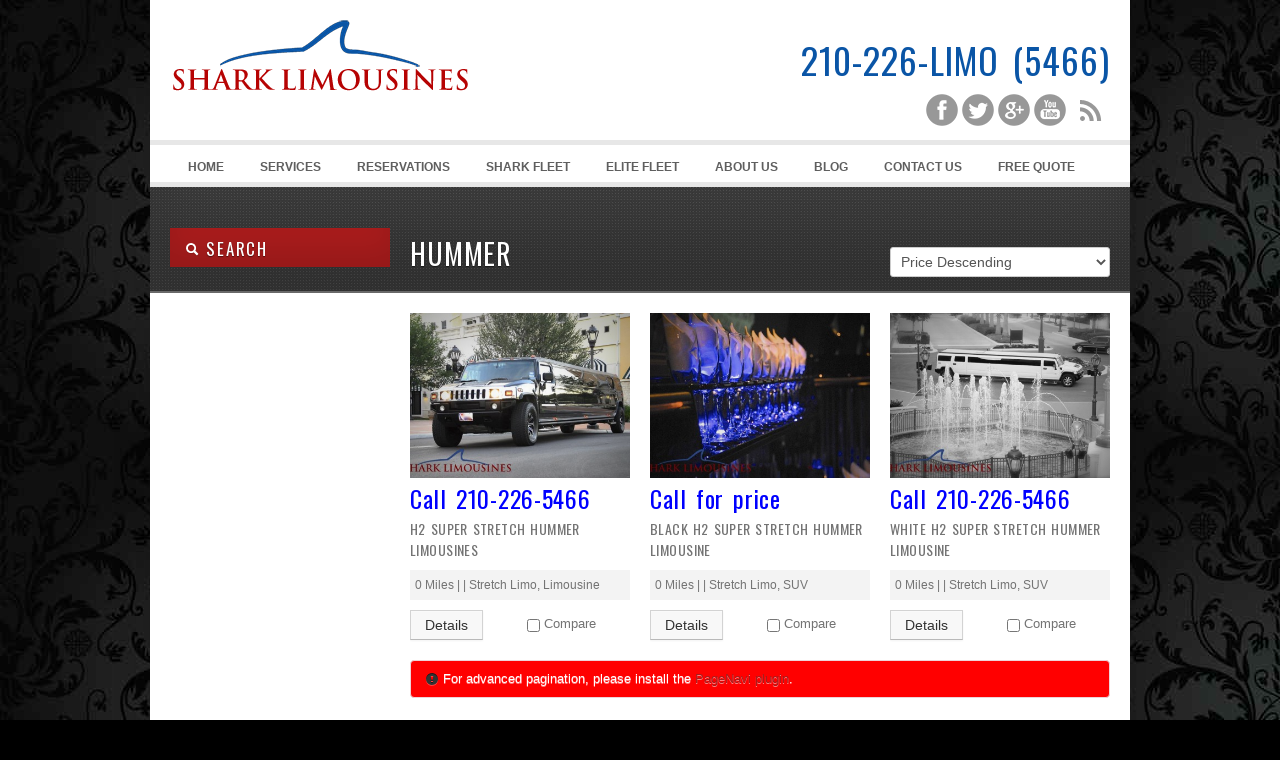

--- FILE ---
content_type: text/html; charset=UTF-8
request_url: https://sharklimo.com/manufacturer/hummer/
body_size: 8472
content:
<!DOCTYPE html>
<!--[if IE 7 ]><html class="ie ie7" lang="en"> <![endif]-->
<!--[if IE 8 ]><html class="ie ie8" lang="en"> <![endif]-->
<!--[if (gte IE 9)|!(IE)]><!--><html lang="en-US"> <!--<![endif]-->
<head>

	<link rel="shortcut icon" href="https://sharklimo.com/wp-admin/images/Shark-Limo-Icon.png" />

<meta http-equiv="Content-Type" content="text/html; charset=UTF-8" />

	<meta name="description" content="Shark Limousines is a San Antonio limousine service party bus and limo service offers a choice of San Antonio limousine service for any occasion, classic limos, each tailored to meet your needs in San Antonio">

	<meta name="keywords" content="SAN ANTONIO, LIMO, SERVICE, LIMOUSINE,SERVICES,PARTY BUS, RENTAL,DRIVER,CHEAP,PROFESSIONAL,BEST">

<title> 
	  Manufacturer  HummerArchiveShark Limousines | San Antonio Limousine Service 
</title> 

<meta name="author" content="">
<meta name="viewport" content="width=device-width, initial-scale=1, maximum-scale=1">

 

<link href='https://fonts.googleapis.com/css?family=Oswald' rel='stylesheet' type='text/css'>


<link rel="alternate" type="application/rss+xml" title="Shark Limousines | San Antonio Limousine Service RSS Feed" href="https://sharklimo.com/feed/" />




<link rel='dns-prefetch' href='//ajax.googleapis.com' />
<link rel='dns-prefetch' href='//s.w.org' />
<link rel="alternate" type="application/rss+xml" title="Shark Limousines | San Antonio Limousine Service &raquo; Feed" href="https://sharklimo.com/feed/" />
<link rel="alternate" type="application/rss+xml" title="Shark Limousines | San Antonio Limousine Service &raquo; Hummer Manufacturer Feed" href="https://sharklimo.com/manufacturer/hummer/feed/" />
		<script type="text/javascript">
			window._wpemojiSettings = {"baseUrl":"https:\/\/s.w.org\/images\/core\/emoji\/13.0.1\/72x72\/","ext":".png","svgUrl":"https:\/\/s.w.org\/images\/core\/emoji\/13.0.1\/svg\/","svgExt":".svg","source":{"concatemoji":"https:\/\/sharklimo.com\/wp-includes\/js\/wp-emoji-release.min.js?ver=5.6.16"}};
			!function(e,a,t){var n,r,o,i=a.createElement("canvas"),p=i.getContext&&i.getContext("2d");function s(e,t){var a=String.fromCharCode;p.clearRect(0,0,i.width,i.height),p.fillText(a.apply(this,e),0,0);e=i.toDataURL();return p.clearRect(0,0,i.width,i.height),p.fillText(a.apply(this,t),0,0),e===i.toDataURL()}function c(e){var t=a.createElement("script");t.src=e,t.defer=t.type="text/javascript",a.getElementsByTagName("head")[0].appendChild(t)}for(o=Array("flag","emoji"),t.supports={everything:!0,everythingExceptFlag:!0},r=0;r<o.length;r++)t.supports[o[r]]=function(e){if(!p||!p.fillText)return!1;switch(p.textBaseline="top",p.font="600 32px Arial",e){case"flag":return s([127987,65039,8205,9895,65039],[127987,65039,8203,9895,65039])?!1:!s([55356,56826,55356,56819],[55356,56826,8203,55356,56819])&&!s([55356,57332,56128,56423,56128,56418,56128,56421,56128,56430,56128,56423,56128,56447],[55356,57332,8203,56128,56423,8203,56128,56418,8203,56128,56421,8203,56128,56430,8203,56128,56423,8203,56128,56447]);case"emoji":return!s([55357,56424,8205,55356,57212],[55357,56424,8203,55356,57212])}return!1}(o[r]),t.supports.everything=t.supports.everything&&t.supports[o[r]],"flag"!==o[r]&&(t.supports.everythingExceptFlag=t.supports.everythingExceptFlag&&t.supports[o[r]]);t.supports.everythingExceptFlag=t.supports.everythingExceptFlag&&!t.supports.flag,t.DOMReady=!1,t.readyCallback=function(){t.DOMReady=!0},t.supports.everything||(n=function(){t.readyCallback()},a.addEventListener?(a.addEventListener("DOMContentLoaded",n,!1),e.addEventListener("load",n,!1)):(e.attachEvent("onload",n),a.attachEvent("onreadystatechange",function(){"complete"===a.readyState&&t.readyCallback()})),(n=t.source||{}).concatemoji?c(n.concatemoji):n.wpemoji&&n.twemoji&&(c(n.twemoji),c(n.wpemoji)))}(window,document,window._wpemojiSettings);
		</script>
		<style type="text/css">
img.wp-smiley,
img.emoji {
	display: inline !important;
	border: none !important;
	box-shadow: none !important;
	height: 1em !important;
	width: 1em !important;
	margin: 0 .07em !important;
	vertical-align: -0.1em !important;
	background: none !important;
	padding: 0 !important;
}
</style>
		<style type="text/css">
	.wp-pagenavi{float:left !important; }
	</style>
  <link rel='stylesheet' id='wp-block-library-css'  href='https://sharklimo.com/wp-includes/css/dist/block-library/style.min.css?ver=5.6.16' type='text/css' media='all' />
<link rel='stylesheet' id='contact-form-7-css'  href='https://sharklimo.com/wp-content/plugins/contact-form-7/includes/css/styles.css?ver=5.4' type='text/css' media='all' />
<link rel='stylesheet' id='print-css'  href='https://sharklimo.com/wp-content/themes/OpenDoor/css/print.css?ver=5.6.16' type='text/css' media='print' />
<link rel='stylesheet' id='skeleton-css'  href='https://sharklimo.com/wp-content/themes/OpenDoor/css/skeleton.css?ver=5.6.16' type='text/css' media='screen' />
<link rel='stylesheet' id='layout-css'  href='https://sharklimo.com/wp-content/themes/OpenDoor/css/layout.css?ver=5.6.16' type='text/css' media='screen' />
<link rel='stylesheet' id='bootstrap-css'  href='https://sharklimo.com/wp-content/themes/OpenDoor/css/bootstrap.css?ver=5.6.16' type='text/css' media='screen' />
<link rel='stylesheet' id='unoslider-css'  href='https://sharklimo.com/wp-content/themes/OpenDoor/css/unoslider.css?ver=5.6.16' type='text/css' media='screen' />
<link rel='stylesheet' id='theme-css'  href='https://sharklimo.com/wp-content/themes/OpenDoor/css/themes/modern/theme.css?ver=5.6.16' type='text/css' media='screen' />
<link rel='stylesheet' id='superfish-css'  href='https://sharklimo.com/wp-content/themes/OpenDoor/css/superfish.css?ver=5.6.16' type='text/css' media='screen' />
<link rel='stylesheet' id='prettyPhoto-css'  href='https://sharklimo.com/wp-content/themes/OpenDoor/css/prettyPhoto.css?ver=5.6.16' type='text/css' media='screen' />
<link rel='stylesheet' id='flexslider-css'  href='https://sharklimo.com/wp-content/themes/OpenDoor/css/flexslider.css?ver=5.6.16' type='text/css' media='screen' />
<link rel='stylesheet' id='dsidxpress-css'  href='https://sharklimo.com/wp-content/themes/OpenDoor/css/dsidxpress.css?ver=5.6.16' type='text/css' media='screen' />
<link rel='stylesheet' id='style-css'  href='https://sharklimo.com/wp-content/themes/OpenDoor/style.css?ver=5.6.16' type='text/css' media='screen' />
<link rel='stylesheet' id='wp-pagenavi-style-css'  href='https://sharklimo.com/wp-content/plugins/wp-pagenavi-style/css/css3_black.css?ver=1.0' type='text/css' media='all' />
<script type='text/javascript' src='https://ajax.googleapis.com/ajax/libs/jquery/1.8.2/jquery.min.js' id='jquery-js'></script>
<script type='text/javascript' src='https://sharklimo.com/wp-content/themes/OpenDoor/js/selectivizr-min.js?ver=5.6.16' id='selectivizr-min-js'></script>
<script type='text/javascript' src='https://sharklimo.com/wp-content/themes/OpenDoor/js/fitvids.js?ver=5.6.16' id='fitvids-js'></script>
<script type='text/javascript' src='https://sharklimo.com/wp-content/themes/OpenDoor/js/unoslider.js?ver=5.6.16' id='unoslider-js'></script>
<script type='text/javascript' src='https://sharklimo.com/wp-content/themes/OpenDoor/js/cookies.js?ver=5.6.16' id='cookies-js'></script>
<script type='text/javascript' src='https://sharklimo.com/wp-content/themes/OpenDoor/js/cycle.js?ver=5.6.16' id='cycle-js'></script>
<script type='text/javascript' src='https://sharklimo.com/wp-content/themes/OpenDoor/js/scrolltopcontrol.js?ver=5.6.16' id='scrolltopcontrol-js'></script>
<script type='text/javascript' src='https://sharklimo.com/wp-content/themes/OpenDoor/js/preload.js?ver=5.6.16' id='preload-js'></script>
<script type='text/javascript' src='https://sharklimo.com/wp-content/themes/OpenDoor/js/jquery.prettyPhoto.js?ver=5.6.16' id='prettyPhoto-js'></script>
<script type='text/javascript' src='https://sharklimo.com/wp-content/themes/OpenDoor/js/superfish.js?ver=5.6.16' id='superfish-js'></script>
<script type='text/javascript' src='https://sharklimo.com/wp-content/themes/OpenDoor/js/supersubs.js?ver=5.6.16' id='supersubs-js'></script>
<script type='text/javascript' src='https://sharklimo.com/wp-content/themes/OpenDoor/js/bootstrap.js?ver=5.6.16' id='bootstrap-js'></script>
<script type='text/javascript' src='https://sharklimo.com/wp-content/themes/OpenDoor/js/jquery.flexslider-min.js?ver=5.6.16' id='flexslider-js'></script>
<script type='text/javascript' src='https://sharklimo.com/wp-content/themes/OpenDoor/js/custom.js?ver=5.6.16' id='custom-js'></script>
<link rel="https://api.w.org/" href="https://sharklimo.com/wp-json/" /><link rel="EditURI" type="application/rsd+xml" title="RSD" href="https://sharklimo.com/xmlrpc.php?rsd" />
<link rel="wlwmanifest" type="application/wlwmanifest+xml" href="https://sharklimo.com/wp-includes/wlwmanifest.xml" /> 
<meta name="generator" content="WordPress 5.6.16" />
	<style type="text/css">
	 .wp-pagenavi
	{
		font-size:12px !important;
	}
	</style>
			<style type="text/css" id="wp-custom-css">
			ul.sf-menu a {
	padding: 0.3em 18px !important;
}		</style>
		 


</head>

<!-- This page includes CSS styles which pull in data from Theme Options (via PHP) -->

<style type="text/css">

	
		#search a:hover, #content a, #content h4 a:hover
			{color: #a81c1c }
			
		#search .accordion-heading .accordion-toggle,
		ul.sf-menu li:hover ul, ul.sf-menu li.sfhover ul, .sf-menu li:hover, .btn-colorscheme, .btn-white:hover {background-color: #a81c1c !important;}
		
		.banner {border-color: #a81c1c}
		
		.btn-colorscheme:hover {background: #a81c1c url(https://sharklimo.com/wp-content/themes/OpenDoor/images/button_nogradient.png) repeat !important; color: white;}

	
			#search .accordion-heading a:link, #search .accordion-heading a:visited {
			text-shadow: 0 1px 1px rgba(0, 0, 0, 0.50); /* dark shadow  */
		}
		
	
	h1, h2, h3, h4, h5, h6, #slider p, .sliderprice, .ex1, .ex2, .ex3, .ex4, .ex5, .bigheading, .listingblocksection p.price, #search .accordion-heading a:link, #search .accordion-heading a:visited, #search .btn, .html_content .banner, #slider2 .banner, .dsidx-address a, .dsidx-primary-data .dsidx-price {
	font-family: 'Oswald', sans-serif;word-spacing: 1em; letter-spacing: 0.03em; word-spacing: 0.1em;		font-weight: normal;
	}
	
	
							body {background: #000000 url(https://sharklimo.com/wp-content/uploads/2014/02/HMBkgr.jpg) repeat left top fixed;}
			
	
	
									#header {background: none white;}
					

	
									div.bigheading {background: url(https://sharklimo.com/wp-content/themes/OpenDoor/images/subtle_carbon.jpg);}
					
	
									#footer {background: url(https://sharklimo.com/wp-content/themes/OpenDoor/images/subtle_carbon.jpg);}
					
	
	
		
	
	.widget.qtranslate {position: absolute; top: px; }
	
	
	

			
	
	/* responsive phone number fix*/
@media only screen and (max-width: 767px) {
  #headertextandsocialicons {
    position:static;
  }
  #headertextandsocialicons h1 {
    position:relative;
    top:47px;
    font-size:20px;
    text-align:center;
  }
  #headertextandsocialicons h2 {
    position:static;
    text-align:center;
    margin-top:75px;
  }
}	
	
	#logo {
		width: 300px;
		height: 160px;
		background: transparent url(https://sharklimo.com/wp-content/uploads/2014/01/shark-logo-300.png) no-repeat 0px 0px ;
		position: absolute;
	}
	
	
	#logo2 {
		background: transparent url() no-repeat right 0;
	}
	
		

	#header {height: 100px;}
	
	
	
			#slider {width: 980px !important; margin-left:-10px; clear: both;}
		
	
	@media only screen and (min-width: 768px) and (max-width: 959px) {
					}

	@media only screen and (min-width: 480px) and (max-width: 767px) {
					}

	@media only screen and (max-width: 479px) {
				
			}

	
</style><!-- internal javascript, so it can mix javascript with PHP -->
<script type="text/javascript">
/* <![CDATA[ */  
$(document).ready(function() {



	$('#collapseTwoHouses').addClass('in');
	$('#collapseThreeBoth').addClass('in');

	$('#collapseTwoIdx').addClass('in');
	$('#collapseTwoBoth').addClass('in');

	$('#collapseTwoCars').addClass('in');







$('.dsidx-search-button input[type=submit]').val('Search');

 
  


$('#colorschemechanger .btn').click(function() {
	var colorscheme = $('#color').val();
	$.cookie("color", colorscheme);
			window.location.href="http://www.informatik.com/themeforest/opendoor_carsales/index.php";
	});

$('#resetcolorscheme').click(function() {
	$.cookie("color", null);
			window.location.href="http://www.informatik.com/themeforest/opendoor_carsales/index.php";
	});
});

/* ]]> */
</script>
 
	<body id="nothome" class="archive tax-manufacturer term-hummer term-88 layout-2cr">

<div id="fb-root"></div>
<script>(function(d, s, id) {
  var js, fjs = d.getElementsByTagName(s)[0];
  if (d.getElementById(id)) return;
  js = d.createElement(s); js.id = id;
  js.src = "//connect.facebook.net/en_US/all.js#xfbml=1";
  fjs.parentNode.insertBefore(js, fjs);
}(document, 'script', 'facebook-jssdk'));</script>

<script type="text/javascript">
  (function() {
    var po = document.createElement('script'); po.type = 'text/javascript'; po.async = true;
    po.src = 'https://apis.google.com/js/plusone.js';
    var s = document.getElementsByTagName('script')[0]; s.parentNode.insertBefore(po, s);
  })();
</script>






<div class="container">



		
		<div id="header" class="sixteen columns outercontainer">
						
			
			<h1 id="logo"><a href="https://sharklimo.com">Shark Limousines | San Antonio Limousine Service</a></h1>
			
					
							<p id="description">Shark Limousines is a San Antonio limousine service party bus and limo service offers a choice of several types limousine service for any occasion, classic limos, each tailored to meet your needs in San Antonio</p>
			 
			
			<div id="headertextandsocialicons">
									<p id="headertext"><h1 style="color:#0a55a6">210-226-LIMO (5466)</h1></p>
								<div id="socialheader">



					<a target="_blank" class="facebook" href="http://www.facebook.com/pages/Shark-Limo/129793077070361" title="Follow us on Facebook">
						<img src="https://sharklimo.com/wp-content/themes/OpenDoor/images/socialicons/Facebook.png" alt="" />
					</a>



					<a target="_blank" class="twitter" href="http://twitter.com/SharkLimoSA" title="Follow us on Twitter">
						<img src="https://sharklimo.com/wp-content/themes/OpenDoor/images/socialicons/Twitter.png" alt="" />
					</a>
		

					<a target="_blank" class="googleplus" href="https://plus.google.com/112288698636957285832/about?gl=us&hl=en" title="Follow us on Google+">
						<img src="https://sharklimo.com/wp-content/themes/OpenDoor/images/socialicons/Google.png" alt="" />
					</a>








		
				<a target="_blank" class="youtube" href="http://www.youtube.com/channel/UC7Puac6_S401kkyImuKwBDg/videos" title="Our YouTube Page">
					<img src="https://sharklimo.com/wp-content/themes/OpenDoor/images/socialicons/YouTube.png" alt="" />
				</a>





			

			
			<a class="rss" title="Get listings with RSS" href="https://sharklimo.com/feed/?post_type=listing">
				<img src="https://sharklimo.com/wp-content/themes/OpenDoor/images/socialicons/RSS.png" alt="" />
			</a>		

			
</div>
<div class="clearleft"></div>	
			</div>

			
			<div style="clear: both;"></div>
		</div><!-- end header -->
	
	
	<div id="menubar" class="sixteen columns outercontainer">
		<div class="menu-shark-limo-main-nav-container"><ul id="menu-shark-limo-main-nav" class="sf-menu"><li id="menu-item-294" class="menu-item menu-item-type-custom menu-item-object-custom menu-item-home menu-item-294"><a href="https://sharklimo.com/">Home</a></li>
<li id="menu-item-303" class="menu-item menu-item-type-post_type menu-item-object-page menu-item-has-children menu-item-303"><a href="https://sharklimo.com/services/">Services</a>
<ul class="sub-menu">
	<li id="menu-item-540" class="menu-item menu-item-type-post_type menu-item-object-page menu-item-540"><a href="https://sharklimo.com/services/specials/">Specials</a></li>
</ul>
</li>
<li id="menu-item-307" class="menu-item menu-item-type-post_type menu-item-object-page menu-item-307"><a href="https://sharklimo.com/reservations/">Reservations</a></li>
<li id="menu-item-322" class="menu-item menu-item-type-post_type menu-item-object-page menu-item-322"><a href="https://sharklimo.com/fleet/">Shark Fleet</a></li>
<li id="menu-item-842" class="menu-item menu-item-type-post_type menu-item-object-page menu-item-842"><a href="https://sharklimo.com/elite-fleet/">Elite Fleet</a></li>
<li id="menu-item-300" class="menu-item menu-item-type-post_type menu-item-object-page menu-item-300"><a href="https://sharklimo.com/about-us/">About Us</a></li>
<li id="menu-item-297" class="menu-item menu-item-type-taxonomy menu-item-object-category menu-item-297"><a href="https://sharklimo.com/category/blog/">Blog</a></li>
<li id="menu-item-295" class="menu-item menu-item-type-post_type menu-item-object-page menu-item-295"><a href="https://sharklimo.com/contact-us/">Contact Us</a></li>
<li id="menu-item-702" class="menu-item menu-item-type-custom menu-item-object-custom menu-item-702"><a href="https://sharklimo.com/contact-us/">FREE Quote</a></li>
</ul></div>	</div>
<script type="text/javascript">
$(document).ready(function() {
  location.href = "#headeranchor";
  remember( '[name=orderdropdown]' );
 	$('#collapseOneHouses').addClass('in');
	$('#collapseOneIdx').addClass('in');
	$('#collapseOneBoth').addClass('in');
	$('#collapseOneCars').addClass('in');
	
	$('#collapseTwoHouses').removeClass('in');
	$('#collapseThreeBoth').removeClass('in');
	$('#collapseTwoIdx').removeClass('in');
	$('#collapseTwoBoth').removeClass('in');
	$('#collapseTwoCars').removeClass('in');
});
</script>


<div class="sixteen columns outercontainer bigheading">
<form method="get" id="orderresults" name="orderresults">
	<select id="orderdropdown" name="orderdropdown" onChange="document.forms['orderresults'].submit()">
	  <option value="Price Descending">Price Descending</option>
	  <option value="Price Ascending">Price Ascending</option>
	  <option value="Date Descending">Date Descending</option>
	  <option value="Date Ascending">Date Ascending</option>
	  		  <option value="Model Year Descending">Model Year Descending</option>
		  <option value="Model Year Ascending">Model Year Ascending</option>
		  <option value="Mileage Descending">Mileage Descending</option>
		  <option value="Mileage Ascending">Mileage Ascending</option>
	  	</select>
</form>
<div class="four columns alpha">
&nbsp;
</div>
<div class="twelve columns omega">
<h2 id="title">Hummer</h2>
</div>
</div>

	





	

<div class="sixteen columns outercontainer" id="content">
	<div class="four columns alpha" id="leftsidebar">
		<div id="sidebar-left">
<div class="inner">

	<div id="search">
	

			<div class="accordion" id="accordion4">
														<div class="accordion-group">
						<div class="accordion-heading">	
							 <a class="accordion-toggle" data-toggle="collapse" data-parent="#accordion4" href="#collapseTwoCars"><i class="icon-search icon-white"></i>
								SEARCH
							</a>
						</div>
						<div id="collapseTwoCars" class="accordion-body collapse">				
							<div class="accordion-inner">
								








<script type="text/javascript">
$(document).ready(function() {

$('#manufacturer_level1').change(function() {
		$.cookie('manufacturer_level2', '', { path: '/', expires: 365 });
});


$('#pricemin select').change(function() {
	if ($('#pricemin select').val() == '0') {
		$.cookie('minprice2', '', { path: '/', expires: 365 });
	}
});

$('#pricemax select').change(function() {
	if ($('#pricemax select').val() == '99999999999999') {
		$.cookie('maxprice2', '', { path: '/', expires: 365 });
	}
});

$('#enginesize select').change(function() {
	if ($('#enginesize select').val() == '') {
		$.cookie('enginesize2', '', { path: '/', expires: 365 });
	}
});

$('#trans select').change(function() {
	if ($('#trans select').val() == '') {
		$.cookie('trans2', '', { path: '/', expires: 365 });
	}
});

$('#year select').change(function() {
	if ($('#year select').val() == '') {
		$.cookie('year2', '', { path: '/', expires: 365 });
	}
});

$('#mileage select').change(function() {
	if ($('#mileage select').val() == '') {
		$.cookie('mileage2', '', { path: '/', expires: 365 });
	}
});

$('#bodytype select').change(function() {
	if ($('#bodytype select').val() == '') {
		$.cookie('body_type2', '', { path: '/', expires: 365 });
	}
});

$('#fueltype select').change(function() {
	if ($('#fueltype select').val() == '') {
		$.cookie('fueltype2', '', { path: '/', expires: 365 });
	}
});

$('#location select').change(function() {
	if ($('#location select').val() == '') {
		$.cookie('location2', '', { path: '/', expires: 365 });
	}
});


$('#search button').click(function() {
	if ($('#manufacturer_level2').val() == '') {
		$.cookie('manufacturer_level2', '', { path: '/', expires: 365 });
	}
});


});
</script>







<form id="searchform" action="https://sharklimo.com/search-results/?lang=" method="post">

				




	<div id="bodytype">
			<label>Body Type:</label>
			<select id='body_type' name='body_type2'>
				<option value="">Any</option>
				<option value='Bus'>Bus</option><option value='SUV'>SUV</option><option value='Luxury Sedan'>Luxury Sedan</option><option value='Limousine'>Limousine</option><option value='Stretch Limo'>Stretch Limo</option>			</select>
	</div><!-- end bodytype -->

			

			
			









<div><button class="btn btn-large btn-block btn-darkgray">Search</button></div>



</form>

<div class="clear"></div>
				



				
				
				
<script type="text/javascript">
function remember( selector ){
$(selector).each(
function(){
//if this item has been cookied, restore it
var name = $(this).attr('name');
if( $.cookie( name ) ){
$(this).val( $.cookie(name) );
}
//assign a change function to the item to cookie it
$(this).change(
function(){
$.cookie(name, $(this).val(), { path: '/', expires: 365 });
}
);
}
);
}
remember( '[name=manufacturer_level1], [name=enginesize2],[name=trans2], [name=minprice2], [name=maxprice2], [name=body_type2], [name=year2], [name=mileage2], [name=fueltype2], [name=location2] ' );		
</script>




							</div>
						</div>
					</div>
									
			</div>

</div>












	<div id="agentcontainer"></div>

	
	<div id="leftsidebarwidgets">
		</div>

</div><!-- end inner -->
</div><!-- end sidebar -->



	</div>
	
	<div class="twelve columns omega">
	

<form>


	
	



	
		




	<div class="four columns listingblockgrid listingblock">
		



			

		<div>
			<a href="https://sharklimo.com/listing/h2-super-stretch-hummer-limousines2/">
			<div class="vignette">
					<img class="listing_thumbnail" width="350" height="200" alt="" src="https://sharklimo.com/wp-content/uploads/2013/08/DSC_0519-400x300.jpg" />
								</div>
			</a>
		</div>
		


		<div class="listingblocksection">
		<p class="price">
				
		








	Call 210-226-5466	
		</p>
		<h4 class="address">
							H2 Super Stretch Hummer Limousines					</h4>
		
							
		<p class="twofeatures">
			0 Miles |  | Stretch Limo, Limousine		</p>
		
					
			        						<a class="btn btn-lightgray" href="https://sharklimo.com/listing/h2-super-stretch-hummer-limousines2/">
							Details						</a>
								
							<span class="compare">
					<input type="checkbox" name="363" />
					<a class="comparelink" href="#" onclick="return false">
						Compare					</a>
				</span>
						
		</div>	
	</div>
	
	
	
		
			
	



	
		




	<div class="four columns listingblockgrid listingblock">
		



			

		<div>
			<a href="https://sharklimo.com/listing/h2-super-stretch-hummer-limousines/">
			<div class="vignette">
					<img class="listing_thumbnail" width="350" height="200" alt="" src="https://sharklimo.com/wp-content/uploads/2014/01/DSC_0264-400x300.jpg" />
								</div>
			</a>
		</div>
		


		<div class="listingblocksection">
		<p class="price">
				
		








	Call for price	
		</p>
		<h4 class="address">
							Black H2 Super Stretch Hummer Limousine					</h4>
		
							
		<p class="twofeatures">
			0 Miles |  | Stretch Limo, SUV		</p>
		
					
			        						<a class="btn btn-lightgray" href="https://sharklimo.com/listing/h2-super-stretch-hummer-limousines/">
							Details						</a>
								
							<span class="compare">
					<input type="checkbox" name="551" />
					<a class="comparelink" href="#" onclick="return false">
						Compare					</a>
				</span>
						
		</div>	
	</div>
	
	
	
		
			
	



	
		




	<div class="four columns listingblockgrid listingblock">
		



			

		<div>
			<a href="https://sharklimo.com/listing/white-h2-super-stretch-hummer-limousine/">
			<div class="vignette">
					<img class="listing_thumbnail" width="350" height="200" alt="" src="https://sharklimo.com/wp-content/uploads/2014/01/DSC_0462-400x300.jpg" />
								</div>
			</a>
		</div>
		


		<div class="listingblocksection">
		<p class="price">
				
		








	Call 210-226-5466	
		</p>
		<h4 class="address">
							White H2 Super Stretch Hummer Limousine					</h4>
		
							
		<p class="twofeatures">
			0 Miles |  | Stretch Limo, SUV		</p>
		
					
			        						<a class="btn btn-lightgray" href="https://sharklimo.com/listing/white-h2-super-stretch-hummer-limousine/">
							Details						</a>
								
							<span class="compare">
					<input type="checkbox" name="590" />
					<a class="comparelink" href="#" onclick="return false">
						Compare					</a>
				</span>
						
		</div>	
	</div>
	
			<span style="clear: both; display: block;"></span>
	
	
		
				
	<script type="text/javascript">
	var address_index = 0, map, infowindow, geocoder, bounds, mapinfo, intTimer;

	window.onload = function() {
		// Creating an object literal containing the properties you want to pass to the map
		var options = {
			zoom:			12,
			center:		new google.maps.LatLng(0, 0),
			mapTypeId:	google.maps.MapTypeId.ROADMAP
		};
	
		// Creating the map
		map = new google.maps.Map(document.getElementById('map'), options);
		infowindow = new google.maps.InfoWindow();
		geocoder = new google.maps.Geocoder();
		bounds = new google.maps.LatLngBounds();		

		//******* ARRAY BROUGHT OVER FROM SEARCHRESULTS.PHP **********
		mapinfo = "";
		
		intTimer = setInterval("call_geocode();", 300);
	}
	
	
	
	function call_geocode() {
    if( address_index >= mapinfo.length ) {
			clearInterval(intTimer);
			return;
		}
	
		  geocoder.geocode( { address: mapinfo[address_index][0] }, (function(index) {
					return function(results, status) {
						if (status == google.maps.GeocoderStatus.OK) {
							// Scale our bounds
							bounds.extend(results[0].geometry.location);
							var $address 	= mapinfo[index][0];
							var $street 	= mapinfo[index][1];
							var $title 	= mapinfo[index][2];
							var $img_src 	= mapinfo[index][3];
							var $price 	= mapinfo[index][4];
							var $link 	= mapinfo[index][5];
							var $pricecustom 	= mapinfo[index][6];
							
															var theicon = new google.maps.MarkerImage('https://sharklimo.com/wp-content/themes/OpenDoor/images/maphouse.png');
														
						   
							var marker = new google.maps.Marker({
							position:                results[0].geometry.location,
							icon: theicon,
							map:                          map,
							scrollwheel:           false,
							streetViewControl:true,
							title:                     $title
					   });
							
					
							
							
							
							google.maps.event.addListener( marker, 'click', function() {
								// Setting the content of the InfoWindow
								var content = '<div id="info">' + '<img src="' + $img_src  + '"/>' + '<h3>' + $title + '</h3>' + '<p>' + $street + '</p>' + '<p class="price">' + $price + '</p>' + '<p><a href="' + $link + '">Details</a></p>' + '</div>';
								infowindow.setContent(content );
								infowindow.open(map, marker);
							});
							
							map.fitBounds(bounds);
							if (mapinfo.length == 1) {
								map.setZoom(12);
							}
						} else {
							// error!! alert (status);
						}
				}})(address_index));
		
    address_index++;		
	}


</script>	
	<script type="text/javascript">
	$(function() {
		$('.comparelink').click(function() {
			var ids = "";
			var counter = 0;
			
			var comma = "";
			$('.listingblock input[type=checkbox]').each(function(index) {
				
				if ($(this).attr('checked')) {
				
					if (counter == 0) {
						comma = "";
						} else {
						comma = ",";
						}
						counter = counter + 1;
					ids = ids + comma + $(this).attr('name');
				}
			});
			
				
		if (counter > 1) {
			
			window.location = "compare?lang=&compare=" + ids;
			
		}
		});
		});
	</script>
	
	<div style="clear: both;"></div>
	<div class='alert alert-error'><i class='icon-exclamation-sign'></i> For advanced pagination, please install the <a href='http://wordpress.org/extend/plugins/wp-pagenavi/'>PageNavi plugin</a>.</div></form>


	
	
	
	</div>
</div>


<script type="text/javascript">
function remember( selector ){
$(selector).each(
function(){
//if this item has been cookied, restore it
var name = $(this).attr('name');
if( $.cookie( name ) ){
$(this).val( $.cookie(name) );
}
//assign a change function to the item to cookie it
$(this).change(
function(){
$.cookie(name, $(this).val(), { path: '/', expires: 365 });
}
);
}
);
}
</script>

	<div class="sixteen columns outercontainer" id="footer">

		




		<div class="four columns alpha">
				<div class='widget footer_widget'><h3>Welcome to Shark Limo</h3 >			<div class="textwidget">SHARK LIMOUSINES specializes in personalized professional service for every customer. That means we don't just move people. We'll move mountains, if that's what you need. Next time you have a trip going. Come to SHARK Limo. We'll give you a customized solution perfect for your special event.</div>
		</div>		</div>

		<div class="four columns">
				<div class='widget footer_widget'><h3>LIMO SERVICE HOURS</h3 >			<div class="textwidget"><ul id="businesshours">
<li><strong>Monday - Sunday</strong><span>24 x 7</span></li>
</ul></div>
		</div><div class='widget footer_widget'><h3>OFFICE HOURS</h3 >			<div class="textwidget"><ul id="businesshours">
<li><strong>Monday - Saturday</strong><span>9am to 5pm</span></li>
</ul></div>
		</div><div class='widget footer_widget'><h3>Reservation Hours</h3 >			<div class="textwidget"><ul id="businesshours">
<li><strong>Monday - Saturday</strong><span>9am to 9pm</span></li>
</ul></div>
		</div>		</div>

		<div class="four columns">
				<div class='widget footer_widget'><h3>Pages</h3 ><div class="menu-shark-limo-main-nav-container"><ul id="menu-shark-limo-main-nav-1" class="menu"><li class="menu-item menu-item-type-custom menu-item-object-custom menu-item-home menu-item-294"><a href="https://sharklimo.com/">Home</a></li>
<li class="menu-item menu-item-type-post_type menu-item-object-page menu-item-has-children menu-item-303"><a href="https://sharklimo.com/services/">Services</a>
<ul class="sub-menu">
	<li class="menu-item menu-item-type-post_type menu-item-object-page menu-item-540"><a href="https://sharklimo.com/services/specials/">Specials</a></li>
</ul>
</li>
<li class="menu-item menu-item-type-post_type menu-item-object-page menu-item-307"><a href="https://sharklimo.com/reservations/">Reservations</a></li>
<li class="menu-item menu-item-type-post_type menu-item-object-page menu-item-322"><a href="https://sharklimo.com/fleet/">Shark Fleet</a></li>
<li class="menu-item menu-item-type-post_type menu-item-object-page menu-item-842"><a href="https://sharklimo.com/elite-fleet/">Elite Fleet</a></li>
<li class="menu-item menu-item-type-post_type menu-item-object-page menu-item-300"><a href="https://sharklimo.com/about-us/">About Us</a></li>
<li class="menu-item menu-item-type-taxonomy menu-item-object-category menu-item-297"><a href="https://sharklimo.com/category/blog/">Blog</a></li>
<li class="menu-item menu-item-type-post_type menu-item-object-page menu-item-295"><a href="https://sharklimo.com/contact-us/">Contact Us</a></li>
<li class="menu-item menu-item-type-custom menu-item-object-custom menu-item-702"><a href="https://sharklimo.com/contact-us/">FREE Quote</a></li>
</ul></div></div>		</div>

		<div class="four columns omega">
						</div>


	</div><!-- end footer -->

<div class="sixteen columns outercontainer" id="belowfooter">
	<div class="six columns alpha">
		<p id="copyright">Copyright © 2013 Shark Limo</p>
	</div>
	
	<div class="ten columns omega">
	<div class="menu-footer-menu-container"><ul id="footermenu" class="menu"><li id="menu-item-350" class="menu-item menu-item-type-custom menu-item-object-custom menu-item-350"><a href="#">Privacy Disclaimer</a></li>
<li id="menu-item-351" class="menu-item menu-item-type-custom menu-item-object-custom menu-item-351"><a href="#">Cancelation Policy</a></li>
<li id="menu-item-240" class="menu-item menu-item-type-post_type menu-item-object-page menu-item-240"><a href="https://sharklimo.com/contact-us/">Contact Us</a></li>
</ul></div>	</div>
	
		
</div>

<script>
  (function(i,s,o,g,r,a,m){i['GoogleAnalyticsObject']=r;i[r]=i[r]||function(){
  (i[r].q=i[r].q||[]).push(arguments)},i[r].l=1*new Date();a=s.createElement(o),
  m=s.getElementsByTagName(o)[0];a.async=1;a.src=g;m.parentNode.insertBefore(a,m)
  })(window,document,'script','//www.google-analytics.com/analytics.js','ga');

  ga('create', 'UA-1271822-21', 'sharklimo.com');
  ga('send', 'pageview');

</script></div><!-- end container (started in header) -->
<script type='text/javascript' src='https://sharklimo.com/wp-includes/js/dist/vendor/wp-polyfill.min.js?ver=7.4.4' id='wp-polyfill-js'></script>
<script type='text/javascript' id='wp-polyfill-js-after'>
( 'fetch' in window ) || document.write( '<script src="https://sharklimo.com/wp-includes/js/dist/vendor/wp-polyfill-fetch.min.js?ver=3.0.0"></scr' + 'ipt>' );( document.contains ) || document.write( '<script src="https://sharklimo.com/wp-includes/js/dist/vendor/wp-polyfill-node-contains.min.js?ver=3.42.0"></scr' + 'ipt>' );( window.DOMRect ) || document.write( '<script src="https://sharklimo.com/wp-includes/js/dist/vendor/wp-polyfill-dom-rect.min.js?ver=3.42.0"></scr' + 'ipt>' );( window.URL && window.URL.prototype && window.URLSearchParams ) || document.write( '<script src="https://sharklimo.com/wp-includes/js/dist/vendor/wp-polyfill-url.min.js?ver=3.6.4"></scr' + 'ipt>' );( window.FormData && window.FormData.prototype.keys ) || document.write( '<script src="https://sharklimo.com/wp-includes/js/dist/vendor/wp-polyfill-formdata.min.js?ver=3.0.12"></scr' + 'ipt>' );( Element.prototype.matches && Element.prototype.closest ) || document.write( '<script src="https://sharklimo.com/wp-includes/js/dist/vendor/wp-polyfill-element-closest.min.js?ver=2.0.2"></scr' + 'ipt>' );
</script>
<script type='text/javascript' src='https://sharklimo.com/wp-includes/js/dist/i18n.min.js?ver=9e36b5da09c96c657b0297fd6f7cb1fd' id='wp-i18n-js'></script>
<script type='text/javascript' src='https://sharklimo.com/wp-includes/js/dist/vendor/lodash.min.js?ver=4.17.21' id='lodash-js'></script>
<script type='text/javascript' id='lodash-js-after'>
window.lodash = _.noConflict();
</script>
<script type='text/javascript' src='https://sharklimo.com/wp-includes/js/dist/url.min.js?ver=1b4bb2b3f526a1db366ca3147ac39562' id='wp-url-js'></script>
<script type='text/javascript' src='https://sharklimo.com/wp-includes/js/dist/hooks.min.js?ver=d0d9f43e03080e6ace9a3dabbd5f9eee' id='wp-hooks-js'></script>
<script type='text/javascript' id='wp-api-fetch-js-translations'>
( function( domain, translations ) {
	var localeData = translations.locale_data[ domain ] || translations.locale_data.messages;
	localeData[""].domain = domain;
	wp.i18n.setLocaleData( localeData, domain );
} )( "default", { "locale_data": { "messages": { "": {} } } } );
</script>
<script type='text/javascript' src='https://sharklimo.com/wp-includes/js/dist/api-fetch.min.js?ver=c207d2d188ba8bf763f7acd50b7fd5a9' id='wp-api-fetch-js'></script>
<script type='text/javascript' id='wp-api-fetch-js-after'>
wp.apiFetch.use( wp.apiFetch.createRootURLMiddleware( "https://sharklimo.com/wp-json/" ) );
wp.apiFetch.nonceMiddleware = wp.apiFetch.createNonceMiddleware( "d1164ca593" );
wp.apiFetch.use( wp.apiFetch.nonceMiddleware );
wp.apiFetch.use( wp.apiFetch.mediaUploadMiddleware );
wp.apiFetch.nonceEndpoint = "https://sharklimo.com/wp-admin/admin-ajax.php?action=rest-nonce";
</script>
<script type='text/javascript' id='contact-form-7-js-extra'>
/* <![CDATA[ */
var wpcf7 = [];
/* ]]> */
</script>
<script type='text/javascript' src='https://sharklimo.com/wp-content/plugins/contact-form-7/includes/js/index.js?ver=5.4' id='contact-form-7-js'></script>
<script type='text/javascript' src='https://sharklimo.com/wp-includes/js/wp-embed.min.js?ver=5.6.16' id='wp-embed-js'></script>
</body>
</html>

--- FILE ---
content_type: text/css
request_url: https://sharklimo.com/wp-content/themes/OpenDoor/style.css?ver=5.6.16
body_size: 5631
content:
/*
Theme Name: OpenDoor
Description: Premium Real Estate and Car Sales Theme
Version: 1.4
Theme URI: http://www.buchmanndesign.com/opendoorswitcher.html
Author: BuchmannDesign
Author URI: https://plus.google.com/u/0/108996651461491112445/posts
Keywords: Real Estate, Realestate, Car sales, auto sales, used car sales, car dealership, auto dealership, inventory search
License: GNU General Public License v2 or later
License URI: http://www.gnu.org/licenses/gpl-2.0.html
Tags: white, black, gray, one-column, two-columns, left-sidebar, right-sidebar, flexible-width, custom-background, custom-colors, custom-header, custom-menu, featured-images, full-width-template, theme-options, translation-ready
Text Domain: opendoor
*/


/* GENERAL */

body, html  {color: #747474; font-size: 13px;}
h1, h2, h3, h4, h5, h6 { text-transform: uppercase; font-weight: normal; clear: left;}
h1 {}
h2 { font-size: 24px; line-height: 33px;}
h3{ font-size: 18px; line-height: 26px;}
h4{ font-size: 15px;}
h5{ font-size: 13px;}
h6{ font-size: 11px;}
h1 a, h2 a, h3 a, h4 a, h5 a, h6 a {color: #333;}

ul, ol {margin-bottom: 20px;}
#content a:hover {color: black;}
#content h4 a {color: #747474;}
a:link, a:visited {text-decoration: none;}
#search .accordion-heading a:link, #search .accordion-heading a:visited, #search .btn {letter-spacing: .10em !important;}
.outercontainer {margin-left:-10px !important; padding:20px;}
.innerpadding {padding: 20px;}

blockquote {width: 200px;}
blockquote p {color: black; font-size: 16px; font-weight: bold;}
blockquote.pull-right {padding-left: 15px;}


h2.bar span, h3.bar span, h4.bar span {background: white; padding: 0 10px 10px 0;}
h4.bar span {padding: 5px 10px 5px 0;}
h2.bar, h3.bar, h4.bar {	background: #EBEBEB; padding: 0px; margin: 0px; line-height: 15px; margin-bottom: 25px;	text-shadow: 0 1px 0 rgba(0, 0, 0, 0.2);}


/* BIG HEADEING AREA ON ALL SUB PAGES */
div.bigheading, #footer {color: white; padding-top: 40px; padding-bottom: 10px; background: #949494; box-shadow: 0 -70px 68px 0 rgba(0, 0, 0, 0.2) inset; border-bottom: 2px solid dimgray; position: relative;  }
div.bigheading h2 {text-shadow: 0 1px 1px rgba(0, 0, 0, .5); font-size: 28px; line-height: 34px;  }
div.bigheading h2.blogtitle {text-transform: inherit;}
div.bigheading span {padding-left: 240px; margin: 0 !important;}


/* BLOG RESULTS */
#homepageblog {clear: left; margin-top: 20px;}

.blogrow {margin-bottom: 20px;}
.blogrow img {float: left; margin-right: 20px;}
.blogrow h4 {clear: none; margin: 5px !important;}
.blogrow p {margin 0 0 5px;}
.homepageblogitem, .blogpageblogitem {margin-bottom: 20px !important;}
.homepageblogitem h4, .blogpageblogitem h4 {font-size: 16px; line-height: 23px; margin-bottom: 0;}
.postmeta {font-style: italic; font-size: 11px;}
h4 a:hover {background-color: transparent !important}


/* VIGNETTE EFFECT ON MOST IMAGES */
div.vignette { position: relative;}
div.vignette img { display: block;}
div.vignette:after {
 -moz-box-shadow: inset 0 0 85px rgba(0, 0, 0, 0.5);  
 -webkit-box-shadow: inset 0 0 85px rgba(0, 0, 0, 0.5);   
 box-shadow: inset 0 0 85px rgba(0, 0, 0, 0.5);
 position: absolute;
 top: 0;
 left: 0;
 width: 100%;
 height: 100%;
 z-index: 2;
 content: "";
}


/* SLIDER */
.html_content { position: absolute; z-index: 1000; top: 40px; left: 0; padding: 20px; background: url(images/trans_black_70.png); color: white; max-width: 400px; }
.html_content .banner { left: 0; color: black; background: white; top: 240px; padding: 10px 20px 10px 35px; font-size: 25px; line-height: 25px; white-space: nowrap;}
.slidertext p.twofeatures {border: none; background: transparent; font-size: 16px; margin-bottom: 15px;}
.slidertext p.price {color: white; margin-bottom: 20px;}
.slidertext h2 {margin-top: 0;}


/* SOCIAL BUTTONS */
#social {background: #f7f7f7 !important; padding: 15px; margin-bottom: 20px; clear: both;}
#headertextandsocialicons {position: absolute; right: 20px; bottom: 10px;}
#socialheader {text-align: right;}
#socialheader a {display: inline-block;}
.twitter-share-button { position: relative; width: 90px !important;  }
.fb-like { margin-right: 15px; position: relative; top: -2px; }
.printbutton {background: url(images/print.png) no-repeat 0 0; display: inline-block; width: 20px; height: 20px; text-indent: -9999px;}



/* BUSINESS HOURS IN FOOTER */
ul#businesshours {margin-left: 0; padding-left: 0;}
#businesshours li { position: relative; padding-left: 0; padding-bottom: 17px; margin-left: 0; list-style: none; }
#businesshours strong { padding-right: 5px; bottom: -.3em; position: absolute; }
#businesshours span { right: 0; padding-left: 5px; bottom: -.3em; position: absolute; }


/* HEADER */
#header {position: relative;}
p#description {	text-indent: -9999px;}
h1#logo {margin-top: 0;}
h1#logo a {	display: block;	width: inherit;	height: inherit; text-indent: -9999px; }
div#logo2 { width: 200px; height: 100px;	position: absolute;	top: 10px; right: 20px; }


/* SEARCH AREA */
#search {margin-bottom: 10px;}
#search select {width: 100%;}
#search label {font-size: 11px;}
#search a {color: gray;}
#search input[type=text] {width: 100%;  -moz-box-sizing: border-box; -webkit-box-sizing: border-box; box-sizing: border-box; height: 30px; padding: 5px;}
#search .nav {margin-bottom: 0;}
#search .accordion-group {border: none;}
#search .accordion-inner, #loancalculator_houses, #loancalculator_cars {background: #f7f7f7; box-shadow:0 0 63px rgba(0, 0, 0, 0.05) inset;}
#search .accordion-heading a:link, #search .accordion-heading a:visited {font-size: 17px; color: white; font-weight: bold; box-shadow: 0 -17px 27px rgba(0, 0, 0, 0.1) inset; text-transform: uppercase; font-weight: normal;}
#search #accordionBrowseBy .accordion-heading a:link, #search .accordion-heading a:visited { font-size: 12px; background: darkgray !important; box-shadow: 0 -17px 27px rgba(0, 0, 0, 0.1) inset; padding-top: 3px; padding-bottom: 3px; text-transform: uppercase;}
#search #accordionBrowseBy .accordion-heading a.alllistings:link, #search #accordionBrowseBy .accordion-heading a.alllistings:visited {background: #797979 !important;}
 #search .btn  {text-transform: uppercase;}
#search .browsebyterms a {color: gray !important;}
#accordionBrowseBy .accordion-inner a {font-size: 13px !important;}
#accordionBrowseBy .accordion-inner ul {list-style: none; margin-left: 0; padding-left: 0;}
#search .btn {margin-top: 10px;}
#location_level2_drop_down, #manufacturer_level2_drop_down {display: none;}
i.icon-search {margin-top: 6px;}





/* MAIN MENU DROPDOWNS */
ul.sf-menu li {margin-right: 0;}
ul.sf-menu li ul {padding-bottom: 10px; border-bottom-right-radius:5px; border-bottom-left-radius:5px;}
ul.sf-menu a {line-height: 37px; padding-top:0; padding-bottom: 0; border: none; text-transform: uppercase; font-weight: bold; font-size: 12px; color: #5f5f5f;}
ul.sf-menu li:hover ul, ul.sf-menu li.sfhover ul, .sf-menu li:hover { /* background color taken from Color Scheme setting in Theme Options. Code is in /css/css.php */ }
.sf-menu li:hover a {color: white;}
.sf-menu li li:hover {background: #fafafa url(images/select.png) no-repeat 10px center !important;}
.sf-menu li li:hover a {color: #5f5f5f;}
.sf-menu li li li:hover {background-color: #fafafa !important;}
.sf-menu li li li:hover a {color: #5f5f5f !important;}
.sf-menu li li li a {color: white !important;}

/* SECONDARY MENU DROPDOWNS */
#secondaryheadermenucontainer{padding-top: 0; padding-bottom: 0; background: white; border-bottom: 1px solid #E7E7E7;}
#secondaryheadermenu {height: 25px; margin-bottom: 0; overflow: auto; font-size: 12px; height: 30px; }
#secondaryheadermenu li {float: right; list-style: none; padding-left: 15px; font-size: 12px; line-height: 30px;}	
#secondaryheadermenu a {color: black;}


/* FOOTER */
#footer {clear: both; color: #B4B4B4; font-size: 13px; border-top: 7px solid #E0E0E0; padding-top: 20px;}
#footer h3  {font-size: 17px; line-height: inherit;}
#footer a:link, #footer a:visited, #belowfooter a:link, #belowfooter a:visited { color: lightgray; text-decoration: none !important;}
#footer a:hover {text-decoration: none !important; color: white;}


/* FOOTER MENU AND COPYRIGHT BAR */
#belowfooter {background: #282A2B; padding-top: 5px; padding-bottom: 5px; font-size: 11px; border-top: 1px solid #3F3F3F;}
#belowfooter p {margin: 0;}
#footermenu {float: right;}
#footermenu li {float: left; padding-right: 20px; list-style-type: none; line-height: 17px;}
#belowfooter ul, #footermenu ol { padding: 0; margin: 0;}
#belowfooter a {color: #DDD;}
#belowfooter a:hover {color: white;}


/* CONTACT WIDGET   */
.contact_widget_name,.contact_widget_address,.contact_widget_city,.contact_widget_phone,.contact_widget_email,.contact_widget_statezip {padding-bottom: 5px;
	padding-left:26px;line-height: 20px;font-size: 13px;}
.contact_widget_name {background:url(images/mini_icons.png) no-repeat scroll -179px -205px transparent;}
.contact_widget_phone {background:url(images/mini_icons.png) no-repeat scroll -138px -244px transparent;}
.contact_widget_email {background:url(images/mini_icons.png) no-repeat scroll -98px -282px transparent;text-decoration:underline;}



/* LISTING BLOCKS */
.listingblocksection {margin: 0 0 10px 0;}
.listingblocksection h4.address {font-size: 14px; margin-bottom: 10px; line-height: 21px;}
.listingblocksection a.btn {margin-right: 20px;}
p.twofeatures {padding: 5px; background: #F3F3F3; font-size: 12px;}
.listingblock {margin-bottom: 10px !important; position: relative; overflow: auto;}
.listingblock input[type=checkbox] {margin-top:0; margin-left: 20px;}
.listingblockgrid {min-height: 336px;}



 
/* COMMENTS */
#respond small {display: block;}
.comment-form-comment label {display: block;}
.commentlist {	margin-left: 75px;}
.commentlist, .commentlist ul, .commentlist ul li {list-style: none;}
.commentlist .depth-1 {	margin-left: 40px;}
.commentlist .depth-2 {	margin-left: 30px;}
.commentlist .depth-3 {	margin-left: 30px;}
.commentlist .comment-body {	margin-bottom: 30px;position: relative;	background: #ebebeb;min-height: 150px;padding: 20px;}
.commentlist img {position: absolute;top: 0px;left:-115px;}
.comment_pointer {position: absolute;top: 25px;left: -9px;width: 0;height: 0;border-top: 10px solid transparent;	border-bottom: 10px solid transparent; 	border-right:10px solid #ebebeb;}
.comment-meta {	width: 100px;position: absolute;left: 1px;top: 90px;left: -115px;font-size: .8em;line-height: 13px;	}
.comment-meta a:link {color: gray;}
.comment-meta a:hover {color: black;	}
.commentlist p {	font-size: 1.0em;}
cite.fn {font-weight: bold;}
#content .commentlist li {background: none;}
#commentform textarea {width: 95%;}



/* BUTTONS */
.btn {border-radius: 0; background-image: none; color: #333 !important;}
.btn:hover {background-position: 0 -30px !important;}

.btn-white {background-color: white; color: #333 !important;}
.btn-white:hover {background: white url(images/button_nogradient.png) !important; color: white !important;}

.btn-lightgray {background-color: #f8f8f8; color: #333 !important;}
.btn-lightgray:hover {background: #f8f8f8 url(images/trans_black_02.png) !important;}

.btn-darkgray {background-color: #333; color: white !important;}
.btn-darkgray:hover {background: #333 url(images/button_nogradient.png) !important; color: white !important;}

.btn-success {background-color: #5BB75B; color: white !important;}
.btn-success:hover {background: #5BB75B url(images/button_nogradient.png) !important; }

.btn-warning {background-color: #FAA732; color: white !important;}
.btn-warning:hover {background: #FAA732 url(images/button_nogradient.png) !important;}

.btn-primary {background-color: #04C; color: white !important;}
.btn-primary:hover {background: #04C url(images/button_nogradient.png) !important;}

.btn-info {background-color: #2F96B4; color: white !important;}
.btn-info:hover {background: #2F96B4 url(images/button_nogradient.png) !important;}

.btn-danger {background-color: #BD362F; color: white !important;}
.btn-danger:hover {background: #BD362F url(images/button_nogradient.png) !important;}

.btn-inverse {background-color: black; color: white !important;}
.btn-inverse:hover {background: black url(images/button_nogradient.png) !important;}

.btn-colorscheme {color: white !important;}



/* PAGINATION */

.wp-pagenavi {font-size: 0.9em !important; position: relative; top: 15px;}
.wp-pagenavi a, .wp-pagenavi span {background: url(images/trans_white_50.png);}
#posts_navigation {	clear: both; font-size: 13px; border-bottom: none !important; margin-top: 20px;	padding: 5px; 	overflow: auto;}
#posts_navigation a:link, #posts_navigation a:visited { text-decoration: none;}
#previouslink {	float: right;}

/* BUSINESS HOURS IN FOOTER */
p#headertext {margin-bottom: 10px; text-align: right;}
#menubar {height: 30px; background: white; border-top: 5px solid #E7E7E7; border-bottom: 5px solid #E7E7E7; padding-top: 0; padding-bottom: 7px;}


/* LOGIN FORM */
li.login { padding-right: 10px; margin-left: 10px; background: #f7f7f7;}
.loginform {margin-bottom: 20px; overflow: auto;}
#login-panel {color: white;}
#login-panel {padding-top: 0; padding-bottom: 0; background: #363839;}
#login-panel .btn {margin-top: -10px;}
#login-panel a:link, #login-panel a:visited { color: white;}
#login-panel ul {margin-left: 0;}
#loginusername, #loginpassword, #rememberme {float: left; margin-right: 20px;}
#rememberme {padding-top: 5px;}
/* .formdetails {overflow: auto; padding-bottom: 10px;} */

.loginform.logout ul li{list-style-type: none; float: left; margin-right: 20px;}
#login-panel .loginform.logout a.btn:link, #login-panel .loginform.logout a.btn:visited {color: black !important;}


/* GOOGLE MAPS */

/* maps on detail page */
#maps #map, #maps #streetview {border: 1px solid;height: 300px;}
#streetview {margin-bottom: 20px;}
/* contact us map */
#contactmap {margin-bottom: 20px;}
#contactmap #map {width: 700px; height: 300px;}

/* map on search results page */
#map.searchresultsmap {	height: 400px;margin-bottom: 10px;padding: 3px;}
#slider #map {width: inherit;height: inherit;}
#searchresultsmapcontainer {margin-bottom: 20px;}

/* marker popup */
#info img { float: right; margin-left: 10px; }
#info { width:200px; overflow:hidden; }
#info div { overflow: hidden;}
#info h3 { margin-top: 0; line-height: 1.3em; font-size: 1.3em; margin-bottom: 5px;}
#mapdisclaimer {margin-top: 10px; font-size: 12px; line-height: 18px;}
h2.results {margin-left: 20px; margin-right: 20px;}
#info p.price {font-weight: bold; margin-bottom: 10px; font-size: 20px;}
#info p {margin-bottom: 0px; line-height: 1.5em;}


/* AGENT AND SALES REP RESULTS AND DETAIL PAGES */

.personresultblock {margin-top: 20px; margin-bottom: 20px; font-size: 12px;}
.personresultblock img {float: left; margin-right: 10px;}
.personresultblock a.btn {margin-top: 10px;}
.personresultblock h4 {margin-bottom: 10px;}
.detailpagecontactblock {border-left: 10px solid #E0E0E0; padding-left: 20px;}


/* DETAIL PAGE */
h2#pricebig {float:right; font-size: 25px; line-height: 37px; text-align: right; white-space: nowrap;}
#details {margin-bottom: 10px;}
#details, #related, #listingcontact {margin-top: 30px;}
#related {position: relative; z-index: 0;}
#details .tabs-left > .nav-tabs {margin-right: 0;}
#details .tabs-left > .nav-tabs .active > a {font-weight: bold; background: white; outline: none;}
#details .tabs-left > .nav-tabs > li > a {background: #EBEBEB;}
#details .tab-content {overflow: hidden;}
#details #specstabs {margin-bottom: 30px;}
#details a:hover {background: transparent;}
#details .nav-tabs  a { color: black !important;}
ul.specslist {margin-bottom:0 !important;}
ul.specslist.fourcolumns {margin-left: 0px;}
.wpcf7 p {font-size: 11px;}
.wpcf7 textarea {width: 98%; height: 75px;}
#contactagent .wpcf7 textarea {width: 93%;}
#contactagent h4.bar {margin-bottom: 15px; line-height: 8px; margin-top: 20px;}
.agentbox {font-size: 12px;}
.agentbox img {float: left; margin-right: 10px;}
.agentbox .wpcf7-form {margin-top: 10px;}
.specslist li {list-style: url('images/icon-ok.png')}
h3.detailpagesubheading {margin-top: 0px; margin-bottom: 20px; font-size: 20px;}
.flexslider {overflow: hidden;}
#carousel li {margin-right: 5px;}
#carousel img {display: block; opacity: .5; cursor: pointer;}
#carousel img:hover {opacity: 1;}
#carousel .flex-active-slide img {opacity: 1; cursor: default;}
#main {margin-left: 420px; margin-top: -25px;overflow: hidden;}



/*  CONTACT FORM VALIDATION  */
span.wpcf7-not-valid-tip {position: relative !important; color: red; border: none; font-weight: bold; padding: 0; top: 0; left: 10px;}
div.wpcf7-validation-errors {display: none !important;}
div.wpcf7-mail-sent-ok { border: none; padding: 10px; padding-left: 15px; background: green; margin-left: 0; font-weight: bold; color: white; }


/* LOAN CALCULATOR */
#loancalculator {margin-top: 40px;}

/* Cars site */
#loancalculator_cars {padding: 15px;}
#loancalculator_cars label {font-size: 11px;}
#loancalculator_cars input[type=text] {width: 93%;}
#loancalculator_cars .btn {width: 98%;}
.calculatorresult {font-weight: bold; color: white !important; background: green !important;}

/* real estate site */
#calculator_widget {width: inherit !important;}
.mc-body {border: none !important; background: white !important; padding: 0 !important;}
.mc-body button {width: 100% !important; border-color: silver !important; color: black !important; background-color: #F7F7F7 !important; clear: both !important;}


/* IE7 HACKS */
.ie7 .unoslider_indicator {display: none;}
.ie7 .unoslider_navigation_container {display: none;}


/* COLOR PICKER (FOR DEMO) */
.farbtastic {  position: relative;}
.farbtastic * { position: absolute; cursor: crosshair;}
.farbtastic, .farbtastic .wheel { width: 195px; height: 195px; margin-bottom: 15px;}
.farbtastic .color, .farbtastic .overlay { top: 47px; left: 47px; width: 101px; height: 101px;}
.farbtastic .wheel {  background: url(images/wheel.png) no-repeat; width: 195px; height: 195px;}
.farbtastic .overlay { background: url(images/mask.png) no-repeat;}
.farbtastic .marker { width: 17px; height: 17px; margin: -8px 0 0 -8px; overflow: hidden;}
#colorschemechanger {background: white;	margin-right: 15px;	width: 195px;padding: 10px;	float: left;border: 1px solid #cfcfcf;}
#colorschemechanger p {	margin-bottom: 0;}
#colorschemechanger .button {font-size: 1.3em;margin-top: 12px;}
#resetcolorscheme {	display: block;	margin-top: 10px;}
	
/* MISC */
.flexslider {margin-bottom: 15px !important;}
.widget.qtranslate {z-index: 100;}
.imagehover { height: 300px;	width: 436px;position: absolute;background: url(images/imagehover.png);	top: 80px;left: 135px;	display: none;}	
div#manufacturer_level2_drop_down {display: none; margin-bottom: 0 !important; margin-top: 3px;}
p.demo {margin-top: 10px; font-size: 11px;}
#search .accordion-heading .accordion-toggle:hover {background: url(images/button_nogradient.png);}
#map img {max-width: inherit;}
.preloader { background:url(images/loader1.gif) center center no-repeat #ffffff; display:inline-block;  }
.alignright {float: right; margin-left: 20px; margin-bottom: 10px;}
.alignleft {float: left; margin-right: 20px; margin-bottom: 10px;}
.aligncenter {margin: 0 auto; display: block;}
.agentbio {margin-bottom: 30px; overflow: auto;}
.hide {display: none;}
.widget { margin-bottom: 30px;}
.post .imgwrapper { margin-bottom: 20px;}
.listingcontent {margin-bottom: 20px;}
#menu {display: none;}
.labels {font-weight: bold; min-width: 100px;}
#contactagent, .bio {margin-bottom: 20px; overflow: auto;}
.qtrans_language_chooser { list-style-type:none }
.qtrans_language_chooser li { float:left; margin-right:3px }
img.alignleft {float: left; margin-right: 20px;}
#ishome .compare, .singleagentpage .compare  {display: none;}
.contactpagecontent {margin-bottom: 30px;}
#related .compare {display: none;}
#related th {padding-bottom: 10px;}
tr.price {font-weight: bold; font-size: 13px; color: black;}
.comparisontable th:hover {background: none;}
.table tbody tr.success td {background: #efefef; }
.table-hover tbody tr.success:hover td {background: #efefef;}
/* street view doesn't render in Firefox when image width is set to max-width of 100% which is required for responsive site. So hide SV in Firefox only */
@-moz-document url-prefix() { #streetview { display: none; }}
.vignette img.listing_thumbnail {margin-bottom: 10px;}
input.dsidx-contact-form-submit {padding: 10px;}
.container {-moz-box-shadow: 0 0 40px 0 rgba(0,0,0,.3); -webkit-box-shadow: 0 0 40px 0 rgba(0,0,0,.3); o-box-shadow: 0 0 40px 0 rgba(0,0,0,.3); box-shadow: 0 0 40px 0 rgba(0,0,0,.3);}
.specslist li {list-style-type: disc !important;}
#listings {margin-bottom: 30px;}
.wp-post-image {float: left; margin-right: 20px; margin-bottom: 10px;}
#content {background: white;}
#orderresults {position: absolute; top: 60px; right: 20px;}
.banner {position: absolute; top: 20px; left: 0; color: white; font-weight: bold; background: url(images/trans_black_70.png); padding: 3px 10px 3px 10px; font-size: 11px; text-transform: uppercase; z-index: 100; border-width: 0; border-right-width: 10px; border-style: solid;}

#slider2 .banner { color: black; background: white; padding: 10px 20px 10px 15px; font-size: 20px; line-height: 25px; white-space: nowrap;}

.price, #dsidx-listings .dsidx-price {font-size: 24px; font-weight: bold; color: blue; font-weight: normal;}
.menu-row {display: table-cell; vertical-align: top;}
#leftsidebar {position: relative; top: -85px;}
.top {float: right;}
.columnsbottompadding {padding-bottom: 20px;}
.firstcolumn {clear: left;}
.alert-danger, .alert-error {background-color: #ff0000; color: white;}
.videothumbnail {margin-right: 10px;}
.comparelink {color: #747474 !important;}
.comparelink:hover {color: black !important;}
#color {width: 180px;}
.wp-caption, .wp-caption-text{font-size: 11px;}
.sticky {}
.gallery-caption {font-size: 11px;}
.bypostauthor {}
#calltoaction {	clear: both; background: white; border-bottom: 2px solid #EBEBEB;}
.featuresprice {font-weight: bold; font-size: 14px; color: black;}
.pp_gallery, .ppt {display: none !important;}
.imagehover { height: 300px; width: 436px; position: absolute; background: url(images/imagehover.png); top: 64px; left: 120px; display: block; }
img.videothumbnail {width: 62px; height: 62px;}
.blogsearchresult {margin-bottom: 30px;}


/* CSS3 TRANSITION EFFECTS */
.detailpagethumbnails img { opacity:1; transition:opacity .5s linear; }
.detailpagethumbnails img:hover { opacity:.7; }

#socialheader img { opacity:.4; transition:opacity .5s linear; }
#socialheader img:hover { opacity:1; }

#slider + #calltoaction {display:none;}

--- FILE ---
content_type: text/plain
request_url: https://www.google-analytics.com/j/collect?v=1&_v=j102&a=1124245625&t=pageview&_s=1&dl=https%3A%2F%2Fsharklimo.com%2Fmanufacturer%2Fhummer%2F&ul=en-us%40posix&dt=Manufacturer%20HummerArchiveShark%20Limousines%20%7C%20San%20Antonio%20Limousine%20Service&sr=1280x720&vp=1280x720&_u=IEBAAAABAAAAACAAI~&jid=440866606&gjid=91579064&cid=972946427.1765643903&tid=UA-1271822-21&_gid=1182224541.1765643903&_r=1&_slc=1&z=52447157
body_size: -450
content:
2,cG-YT8M0RSMW8